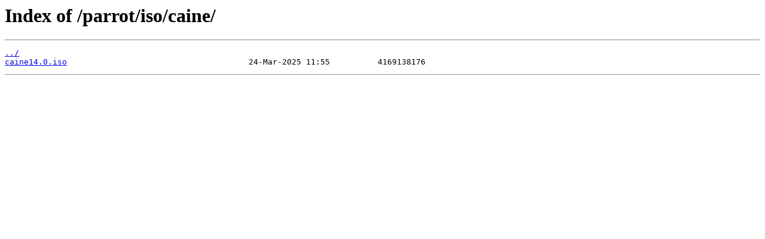

--- FILE ---
content_type: text/html
request_url: https://vim.mirror.garr.it/parrot/iso/caine/
body_size: 106
content:
<html>
<head><title>Index of /parrot/iso/caine/</title></head>
<body>
<h1>Index of /parrot/iso/caine/</h1><hr><pre><a href="../">../</a>
<a href="caine14.0.iso">caine14.0.iso</a>                                      24-Mar-2025 11:55          4169138176
</pre><hr></body>
</html>
